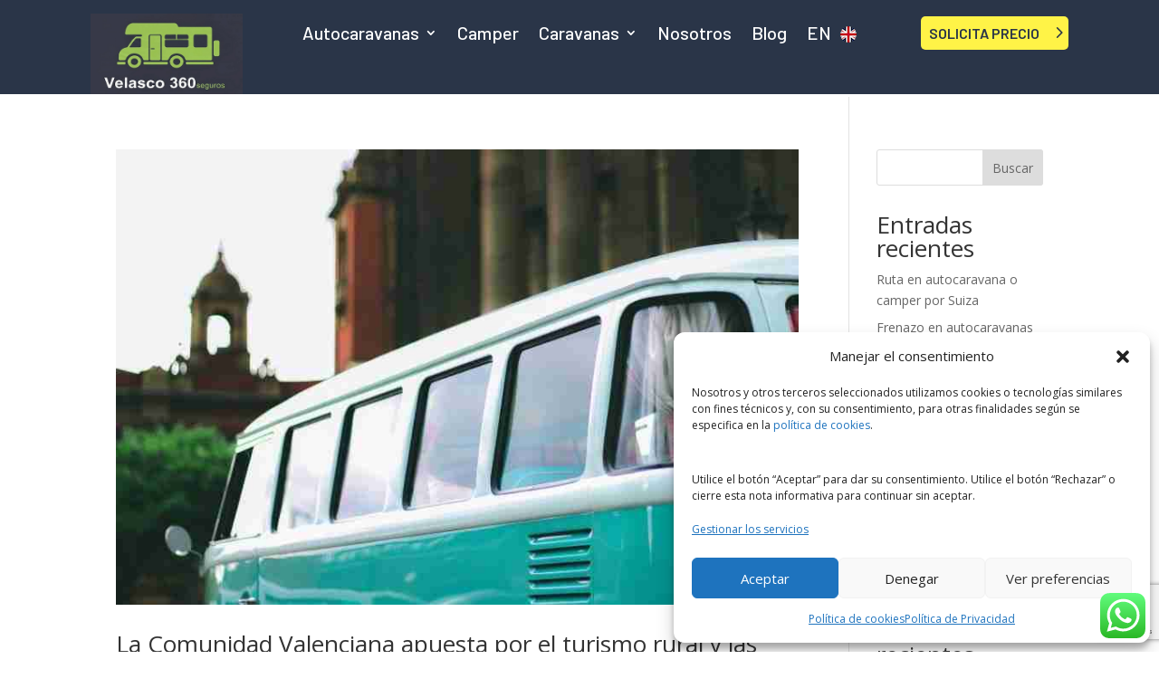

--- FILE ---
content_type: text/html; charset=utf-8
request_url: https://www.google.com/recaptcha/api2/anchor?ar=1&k=6Lc6_G0iAAAAAEtO-VX4kyhck1WMaJHScikNfCAT&co=aHR0cHM6Ly93d3cudnZlbGFzY29jb3JyZWR1cmlhLmVzOjQ0Mw..&hl=en&v=PoyoqOPhxBO7pBk68S4YbpHZ&size=invisible&anchor-ms=20000&execute-ms=30000&cb=2k5eeluhy036
body_size: 48701
content:
<!DOCTYPE HTML><html dir="ltr" lang="en"><head><meta http-equiv="Content-Type" content="text/html; charset=UTF-8">
<meta http-equiv="X-UA-Compatible" content="IE=edge">
<title>reCAPTCHA</title>
<style type="text/css">
/* cyrillic-ext */
@font-face {
  font-family: 'Roboto';
  font-style: normal;
  font-weight: 400;
  font-stretch: 100%;
  src: url(//fonts.gstatic.com/s/roboto/v48/KFO7CnqEu92Fr1ME7kSn66aGLdTylUAMa3GUBHMdazTgWw.woff2) format('woff2');
  unicode-range: U+0460-052F, U+1C80-1C8A, U+20B4, U+2DE0-2DFF, U+A640-A69F, U+FE2E-FE2F;
}
/* cyrillic */
@font-face {
  font-family: 'Roboto';
  font-style: normal;
  font-weight: 400;
  font-stretch: 100%;
  src: url(//fonts.gstatic.com/s/roboto/v48/KFO7CnqEu92Fr1ME7kSn66aGLdTylUAMa3iUBHMdazTgWw.woff2) format('woff2');
  unicode-range: U+0301, U+0400-045F, U+0490-0491, U+04B0-04B1, U+2116;
}
/* greek-ext */
@font-face {
  font-family: 'Roboto';
  font-style: normal;
  font-weight: 400;
  font-stretch: 100%;
  src: url(//fonts.gstatic.com/s/roboto/v48/KFO7CnqEu92Fr1ME7kSn66aGLdTylUAMa3CUBHMdazTgWw.woff2) format('woff2');
  unicode-range: U+1F00-1FFF;
}
/* greek */
@font-face {
  font-family: 'Roboto';
  font-style: normal;
  font-weight: 400;
  font-stretch: 100%;
  src: url(//fonts.gstatic.com/s/roboto/v48/KFO7CnqEu92Fr1ME7kSn66aGLdTylUAMa3-UBHMdazTgWw.woff2) format('woff2');
  unicode-range: U+0370-0377, U+037A-037F, U+0384-038A, U+038C, U+038E-03A1, U+03A3-03FF;
}
/* math */
@font-face {
  font-family: 'Roboto';
  font-style: normal;
  font-weight: 400;
  font-stretch: 100%;
  src: url(//fonts.gstatic.com/s/roboto/v48/KFO7CnqEu92Fr1ME7kSn66aGLdTylUAMawCUBHMdazTgWw.woff2) format('woff2');
  unicode-range: U+0302-0303, U+0305, U+0307-0308, U+0310, U+0312, U+0315, U+031A, U+0326-0327, U+032C, U+032F-0330, U+0332-0333, U+0338, U+033A, U+0346, U+034D, U+0391-03A1, U+03A3-03A9, U+03B1-03C9, U+03D1, U+03D5-03D6, U+03F0-03F1, U+03F4-03F5, U+2016-2017, U+2034-2038, U+203C, U+2040, U+2043, U+2047, U+2050, U+2057, U+205F, U+2070-2071, U+2074-208E, U+2090-209C, U+20D0-20DC, U+20E1, U+20E5-20EF, U+2100-2112, U+2114-2115, U+2117-2121, U+2123-214F, U+2190, U+2192, U+2194-21AE, U+21B0-21E5, U+21F1-21F2, U+21F4-2211, U+2213-2214, U+2216-22FF, U+2308-230B, U+2310, U+2319, U+231C-2321, U+2336-237A, U+237C, U+2395, U+239B-23B7, U+23D0, U+23DC-23E1, U+2474-2475, U+25AF, U+25B3, U+25B7, U+25BD, U+25C1, U+25CA, U+25CC, U+25FB, U+266D-266F, U+27C0-27FF, U+2900-2AFF, U+2B0E-2B11, U+2B30-2B4C, U+2BFE, U+3030, U+FF5B, U+FF5D, U+1D400-1D7FF, U+1EE00-1EEFF;
}
/* symbols */
@font-face {
  font-family: 'Roboto';
  font-style: normal;
  font-weight: 400;
  font-stretch: 100%;
  src: url(//fonts.gstatic.com/s/roboto/v48/KFO7CnqEu92Fr1ME7kSn66aGLdTylUAMaxKUBHMdazTgWw.woff2) format('woff2');
  unicode-range: U+0001-000C, U+000E-001F, U+007F-009F, U+20DD-20E0, U+20E2-20E4, U+2150-218F, U+2190, U+2192, U+2194-2199, U+21AF, U+21E6-21F0, U+21F3, U+2218-2219, U+2299, U+22C4-22C6, U+2300-243F, U+2440-244A, U+2460-24FF, U+25A0-27BF, U+2800-28FF, U+2921-2922, U+2981, U+29BF, U+29EB, U+2B00-2BFF, U+4DC0-4DFF, U+FFF9-FFFB, U+10140-1018E, U+10190-1019C, U+101A0, U+101D0-101FD, U+102E0-102FB, U+10E60-10E7E, U+1D2C0-1D2D3, U+1D2E0-1D37F, U+1F000-1F0FF, U+1F100-1F1AD, U+1F1E6-1F1FF, U+1F30D-1F30F, U+1F315, U+1F31C, U+1F31E, U+1F320-1F32C, U+1F336, U+1F378, U+1F37D, U+1F382, U+1F393-1F39F, U+1F3A7-1F3A8, U+1F3AC-1F3AF, U+1F3C2, U+1F3C4-1F3C6, U+1F3CA-1F3CE, U+1F3D4-1F3E0, U+1F3ED, U+1F3F1-1F3F3, U+1F3F5-1F3F7, U+1F408, U+1F415, U+1F41F, U+1F426, U+1F43F, U+1F441-1F442, U+1F444, U+1F446-1F449, U+1F44C-1F44E, U+1F453, U+1F46A, U+1F47D, U+1F4A3, U+1F4B0, U+1F4B3, U+1F4B9, U+1F4BB, U+1F4BF, U+1F4C8-1F4CB, U+1F4D6, U+1F4DA, U+1F4DF, U+1F4E3-1F4E6, U+1F4EA-1F4ED, U+1F4F7, U+1F4F9-1F4FB, U+1F4FD-1F4FE, U+1F503, U+1F507-1F50B, U+1F50D, U+1F512-1F513, U+1F53E-1F54A, U+1F54F-1F5FA, U+1F610, U+1F650-1F67F, U+1F687, U+1F68D, U+1F691, U+1F694, U+1F698, U+1F6AD, U+1F6B2, U+1F6B9-1F6BA, U+1F6BC, U+1F6C6-1F6CF, U+1F6D3-1F6D7, U+1F6E0-1F6EA, U+1F6F0-1F6F3, U+1F6F7-1F6FC, U+1F700-1F7FF, U+1F800-1F80B, U+1F810-1F847, U+1F850-1F859, U+1F860-1F887, U+1F890-1F8AD, U+1F8B0-1F8BB, U+1F8C0-1F8C1, U+1F900-1F90B, U+1F93B, U+1F946, U+1F984, U+1F996, U+1F9E9, U+1FA00-1FA6F, U+1FA70-1FA7C, U+1FA80-1FA89, U+1FA8F-1FAC6, U+1FACE-1FADC, U+1FADF-1FAE9, U+1FAF0-1FAF8, U+1FB00-1FBFF;
}
/* vietnamese */
@font-face {
  font-family: 'Roboto';
  font-style: normal;
  font-weight: 400;
  font-stretch: 100%;
  src: url(//fonts.gstatic.com/s/roboto/v48/KFO7CnqEu92Fr1ME7kSn66aGLdTylUAMa3OUBHMdazTgWw.woff2) format('woff2');
  unicode-range: U+0102-0103, U+0110-0111, U+0128-0129, U+0168-0169, U+01A0-01A1, U+01AF-01B0, U+0300-0301, U+0303-0304, U+0308-0309, U+0323, U+0329, U+1EA0-1EF9, U+20AB;
}
/* latin-ext */
@font-face {
  font-family: 'Roboto';
  font-style: normal;
  font-weight: 400;
  font-stretch: 100%;
  src: url(//fonts.gstatic.com/s/roboto/v48/KFO7CnqEu92Fr1ME7kSn66aGLdTylUAMa3KUBHMdazTgWw.woff2) format('woff2');
  unicode-range: U+0100-02BA, U+02BD-02C5, U+02C7-02CC, U+02CE-02D7, U+02DD-02FF, U+0304, U+0308, U+0329, U+1D00-1DBF, U+1E00-1E9F, U+1EF2-1EFF, U+2020, U+20A0-20AB, U+20AD-20C0, U+2113, U+2C60-2C7F, U+A720-A7FF;
}
/* latin */
@font-face {
  font-family: 'Roboto';
  font-style: normal;
  font-weight: 400;
  font-stretch: 100%;
  src: url(//fonts.gstatic.com/s/roboto/v48/KFO7CnqEu92Fr1ME7kSn66aGLdTylUAMa3yUBHMdazQ.woff2) format('woff2');
  unicode-range: U+0000-00FF, U+0131, U+0152-0153, U+02BB-02BC, U+02C6, U+02DA, U+02DC, U+0304, U+0308, U+0329, U+2000-206F, U+20AC, U+2122, U+2191, U+2193, U+2212, U+2215, U+FEFF, U+FFFD;
}
/* cyrillic-ext */
@font-face {
  font-family: 'Roboto';
  font-style: normal;
  font-weight: 500;
  font-stretch: 100%;
  src: url(//fonts.gstatic.com/s/roboto/v48/KFO7CnqEu92Fr1ME7kSn66aGLdTylUAMa3GUBHMdazTgWw.woff2) format('woff2');
  unicode-range: U+0460-052F, U+1C80-1C8A, U+20B4, U+2DE0-2DFF, U+A640-A69F, U+FE2E-FE2F;
}
/* cyrillic */
@font-face {
  font-family: 'Roboto';
  font-style: normal;
  font-weight: 500;
  font-stretch: 100%;
  src: url(//fonts.gstatic.com/s/roboto/v48/KFO7CnqEu92Fr1ME7kSn66aGLdTylUAMa3iUBHMdazTgWw.woff2) format('woff2');
  unicode-range: U+0301, U+0400-045F, U+0490-0491, U+04B0-04B1, U+2116;
}
/* greek-ext */
@font-face {
  font-family: 'Roboto';
  font-style: normal;
  font-weight: 500;
  font-stretch: 100%;
  src: url(//fonts.gstatic.com/s/roboto/v48/KFO7CnqEu92Fr1ME7kSn66aGLdTylUAMa3CUBHMdazTgWw.woff2) format('woff2');
  unicode-range: U+1F00-1FFF;
}
/* greek */
@font-face {
  font-family: 'Roboto';
  font-style: normal;
  font-weight: 500;
  font-stretch: 100%;
  src: url(//fonts.gstatic.com/s/roboto/v48/KFO7CnqEu92Fr1ME7kSn66aGLdTylUAMa3-UBHMdazTgWw.woff2) format('woff2');
  unicode-range: U+0370-0377, U+037A-037F, U+0384-038A, U+038C, U+038E-03A1, U+03A3-03FF;
}
/* math */
@font-face {
  font-family: 'Roboto';
  font-style: normal;
  font-weight: 500;
  font-stretch: 100%;
  src: url(//fonts.gstatic.com/s/roboto/v48/KFO7CnqEu92Fr1ME7kSn66aGLdTylUAMawCUBHMdazTgWw.woff2) format('woff2');
  unicode-range: U+0302-0303, U+0305, U+0307-0308, U+0310, U+0312, U+0315, U+031A, U+0326-0327, U+032C, U+032F-0330, U+0332-0333, U+0338, U+033A, U+0346, U+034D, U+0391-03A1, U+03A3-03A9, U+03B1-03C9, U+03D1, U+03D5-03D6, U+03F0-03F1, U+03F4-03F5, U+2016-2017, U+2034-2038, U+203C, U+2040, U+2043, U+2047, U+2050, U+2057, U+205F, U+2070-2071, U+2074-208E, U+2090-209C, U+20D0-20DC, U+20E1, U+20E5-20EF, U+2100-2112, U+2114-2115, U+2117-2121, U+2123-214F, U+2190, U+2192, U+2194-21AE, U+21B0-21E5, U+21F1-21F2, U+21F4-2211, U+2213-2214, U+2216-22FF, U+2308-230B, U+2310, U+2319, U+231C-2321, U+2336-237A, U+237C, U+2395, U+239B-23B7, U+23D0, U+23DC-23E1, U+2474-2475, U+25AF, U+25B3, U+25B7, U+25BD, U+25C1, U+25CA, U+25CC, U+25FB, U+266D-266F, U+27C0-27FF, U+2900-2AFF, U+2B0E-2B11, U+2B30-2B4C, U+2BFE, U+3030, U+FF5B, U+FF5D, U+1D400-1D7FF, U+1EE00-1EEFF;
}
/* symbols */
@font-face {
  font-family: 'Roboto';
  font-style: normal;
  font-weight: 500;
  font-stretch: 100%;
  src: url(//fonts.gstatic.com/s/roboto/v48/KFO7CnqEu92Fr1ME7kSn66aGLdTylUAMaxKUBHMdazTgWw.woff2) format('woff2');
  unicode-range: U+0001-000C, U+000E-001F, U+007F-009F, U+20DD-20E0, U+20E2-20E4, U+2150-218F, U+2190, U+2192, U+2194-2199, U+21AF, U+21E6-21F0, U+21F3, U+2218-2219, U+2299, U+22C4-22C6, U+2300-243F, U+2440-244A, U+2460-24FF, U+25A0-27BF, U+2800-28FF, U+2921-2922, U+2981, U+29BF, U+29EB, U+2B00-2BFF, U+4DC0-4DFF, U+FFF9-FFFB, U+10140-1018E, U+10190-1019C, U+101A0, U+101D0-101FD, U+102E0-102FB, U+10E60-10E7E, U+1D2C0-1D2D3, U+1D2E0-1D37F, U+1F000-1F0FF, U+1F100-1F1AD, U+1F1E6-1F1FF, U+1F30D-1F30F, U+1F315, U+1F31C, U+1F31E, U+1F320-1F32C, U+1F336, U+1F378, U+1F37D, U+1F382, U+1F393-1F39F, U+1F3A7-1F3A8, U+1F3AC-1F3AF, U+1F3C2, U+1F3C4-1F3C6, U+1F3CA-1F3CE, U+1F3D4-1F3E0, U+1F3ED, U+1F3F1-1F3F3, U+1F3F5-1F3F7, U+1F408, U+1F415, U+1F41F, U+1F426, U+1F43F, U+1F441-1F442, U+1F444, U+1F446-1F449, U+1F44C-1F44E, U+1F453, U+1F46A, U+1F47D, U+1F4A3, U+1F4B0, U+1F4B3, U+1F4B9, U+1F4BB, U+1F4BF, U+1F4C8-1F4CB, U+1F4D6, U+1F4DA, U+1F4DF, U+1F4E3-1F4E6, U+1F4EA-1F4ED, U+1F4F7, U+1F4F9-1F4FB, U+1F4FD-1F4FE, U+1F503, U+1F507-1F50B, U+1F50D, U+1F512-1F513, U+1F53E-1F54A, U+1F54F-1F5FA, U+1F610, U+1F650-1F67F, U+1F687, U+1F68D, U+1F691, U+1F694, U+1F698, U+1F6AD, U+1F6B2, U+1F6B9-1F6BA, U+1F6BC, U+1F6C6-1F6CF, U+1F6D3-1F6D7, U+1F6E0-1F6EA, U+1F6F0-1F6F3, U+1F6F7-1F6FC, U+1F700-1F7FF, U+1F800-1F80B, U+1F810-1F847, U+1F850-1F859, U+1F860-1F887, U+1F890-1F8AD, U+1F8B0-1F8BB, U+1F8C0-1F8C1, U+1F900-1F90B, U+1F93B, U+1F946, U+1F984, U+1F996, U+1F9E9, U+1FA00-1FA6F, U+1FA70-1FA7C, U+1FA80-1FA89, U+1FA8F-1FAC6, U+1FACE-1FADC, U+1FADF-1FAE9, U+1FAF0-1FAF8, U+1FB00-1FBFF;
}
/* vietnamese */
@font-face {
  font-family: 'Roboto';
  font-style: normal;
  font-weight: 500;
  font-stretch: 100%;
  src: url(//fonts.gstatic.com/s/roboto/v48/KFO7CnqEu92Fr1ME7kSn66aGLdTylUAMa3OUBHMdazTgWw.woff2) format('woff2');
  unicode-range: U+0102-0103, U+0110-0111, U+0128-0129, U+0168-0169, U+01A0-01A1, U+01AF-01B0, U+0300-0301, U+0303-0304, U+0308-0309, U+0323, U+0329, U+1EA0-1EF9, U+20AB;
}
/* latin-ext */
@font-face {
  font-family: 'Roboto';
  font-style: normal;
  font-weight: 500;
  font-stretch: 100%;
  src: url(//fonts.gstatic.com/s/roboto/v48/KFO7CnqEu92Fr1ME7kSn66aGLdTylUAMa3KUBHMdazTgWw.woff2) format('woff2');
  unicode-range: U+0100-02BA, U+02BD-02C5, U+02C7-02CC, U+02CE-02D7, U+02DD-02FF, U+0304, U+0308, U+0329, U+1D00-1DBF, U+1E00-1E9F, U+1EF2-1EFF, U+2020, U+20A0-20AB, U+20AD-20C0, U+2113, U+2C60-2C7F, U+A720-A7FF;
}
/* latin */
@font-face {
  font-family: 'Roboto';
  font-style: normal;
  font-weight: 500;
  font-stretch: 100%;
  src: url(//fonts.gstatic.com/s/roboto/v48/KFO7CnqEu92Fr1ME7kSn66aGLdTylUAMa3yUBHMdazQ.woff2) format('woff2');
  unicode-range: U+0000-00FF, U+0131, U+0152-0153, U+02BB-02BC, U+02C6, U+02DA, U+02DC, U+0304, U+0308, U+0329, U+2000-206F, U+20AC, U+2122, U+2191, U+2193, U+2212, U+2215, U+FEFF, U+FFFD;
}
/* cyrillic-ext */
@font-face {
  font-family: 'Roboto';
  font-style: normal;
  font-weight: 900;
  font-stretch: 100%;
  src: url(//fonts.gstatic.com/s/roboto/v48/KFO7CnqEu92Fr1ME7kSn66aGLdTylUAMa3GUBHMdazTgWw.woff2) format('woff2');
  unicode-range: U+0460-052F, U+1C80-1C8A, U+20B4, U+2DE0-2DFF, U+A640-A69F, U+FE2E-FE2F;
}
/* cyrillic */
@font-face {
  font-family: 'Roboto';
  font-style: normal;
  font-weight: 900;
  font-stretch: 100%;
  src: url(//fonts.gstatic.com/s/roboto/v48/KFO7CnqEu92Fr1ME7kSn66aGLdTylUAMa3iUBHMdazTgWw.woff2) format('woff2');
  unicode-range: U+0301, U+0400-045F, U+0490-0491, U+04B0-04B1, U+2116;
}
/* greek-ext */
@font-face {
  font-family: 'Roboto';
  font-style: normal;
  font-weight: 900;
  font-stretch: 100%;
  src: url(//fonts.gstatic.com/s/roboto/v48/KFO7CnqEu92Fr1ME7kSn66aGLdTylUAMa3CUBHMdazTgWw.woff2) format('woff2');
  unicode-range: U+1F00-1FFF;
}
/* greek */
@font-face {
  font-family: 'Roboto';
  font-style: normal;
  font-weight: 900;
  font-stretch: 100%;
  src: url(//fonts.gstatic.com/s/roboto/v48/KFO7CnqEu92Fr1ME7kSn66aGLdTylUAMa3-UBHMdazTgWw.woff2) format('woff2');
  unicode-range: U+0370-0377, U+037A-037F, U+0384-038A, U+038C, U+038E-03A1, U+03A3-03FF;
}
/* math */
@font-face {
  font-family: 'Roboto';
  font-style: normal;
  font-weight: 900;
  font-stretch: 100%;
  src: url(//fonts.gstatic.com/s/roboto/v48/KFO7CnqEu92Fr1ME7kSn66aGLdTylUAMawCUBHMdazTgWw.woff2) format('woff2');
  unicode-range: U+0302-0303, U+0305, U+0307-0308, U+0310, U+0312, U+0315, U+031A, U+0326-0327, U+032C, U+032F-0330, U+0332-0333, U+0338, U+033A, U+0346, U+034D, U+0391-03A1, U+03A3-03A9, U+03B1-03C9, U+03D1, U+03D5-03D6, U+03F0-03F1, U+03F4-03F5, U+2016-2017, U+2034-2038, U+203C, U+2040, U+2043, U+2047, U+2050, U+2057, U+205F, U+2070-2071, U+2074-208E, U+2090-209C, U+20D0-20DC, U+20E1, U+20E5-20EF, U+2100-2112, U+2114-2115, U+2117-2121, U+2123-214F, U+2190, U+2192, U+2194-21AE, U+21B0-21E5, U+21F1-21F2, U+21F4-2211, U+2213-2214, U+2216-22FF, U+2308-230B, U+2310, U+2319, U+231C-2321, U+2336-237A, U+237C, U+2395, U+239B-23B7, U+23D0, U+23DC-23E1, U+2474-2475, U+25AF, U+25B3, U+25B7, U+25BD, U+25C1, U+25CA, U+25CC, U+25FB, U+266D-266F, U+27C0-27FF, U+2900-2AFF, U+2B0E-2B11, U+2B30-2B4C, U+2BFE, U+3030, U+FF5B, U+FF5D, U+1D400-1D7FF, U+1EE00-1EEFF;
}
/* symbols */
@font-face {
  font-family: 'Roboto';
  font-style: normal;
  font-weight: 900;
  font-stretch: 100%;
  src: url(//fonts.gstatic.com/s/roboto/v48/KFO7CnqEu92Fr1ME7kSn66aGLdTylUAMaxKUBHMdazTgWw.woff2) format('woff2');
  unicode-range: U+0001-000C, U+000E-001F, U+007F-009F, U+20DD-20E0, U+20E2-20E4, U+2150-218F, U+2190, U+2192, U+2194-2199, U+21AF, U+21E6-21F0, U+21F3, U+2218-2219, U+2299, U+22C4-22C6, U+2300-243F, U+2440-244A, U+2460-24FF, U+25A0-27BF, U+2800-28FF, U+2921-2922, U+2981, U+29BF, U+29EB, U+2B00-2BFF, U+4DC0-4DFF, U+FFF9-FFFB, U+10140-1018E, U+10190-1019C, U+101A0, U+101D0-101FD, U+102E0-102FB, U+10E60-10E7E, U+1D2C0-1D2D3, U+1D2E0-1D37F, U+1F000-1F0FF, U+1F100-1F1AD, U+1F1E6-1F1FF, U+1F30D-1F30F, U+1F315, U+1F31C, U+1F31E, U+1F320-1F32C, U+1F336, U+1F378, U+1F37D, U+1F382, U+1F393-1F39F, U+1F3A7-1F3A8, U+1F3AC-1F3AF, U+1F3C2, U+1F3C4-1F3C6, U+1F3CA-1F3CE, U+1F3D4-1F3E0, U+1F3ED, U+1F3F1-1F3F3, U+1F3F5-1F3F7, U+1F408, U+1F415, U+1F41F, U+1F426, U+1F43F, U+1F441-1F442, U+1F444, U+1F446-1F449, U+1F44C-1F44E, U+1F453, U+1F46A, U+1F47D, U+1F4A3, U+1F4B0, U+1F4B3, U+1F4B9, U+1F4BB, U+1F4BF, U+1F4C8-1F4CB, U+1F4D6, U+1F4DA, U+1F4DF, U+1F4E3-1F4E6, U+1F4EA-1F4ED, U+1F4F7, U+1F4F9-1F4FB, U+1F4FD-1F4FE, U+1F503, U+1F507-1F50B, U+1F50D, U+1F512-1F513, U+1F53E-1F54A, U+1F54F-1F5FA, U+1F610, U+1F650-1F67F, U+1F687, U+1F68D, U+1F691, U+1F694, U+1F698, U+1F6AD, U+1F6B2, U+1F6B9-1F6BA, U+1F6BC, U+1F6C6-1F6CF, U+1F6D3-1F6D7, U+1F6E0-1F6EA, U+1F6F0-1F6F3, U+1F6F7-1F6FC, U+1F700-1F7FF, U+1F800-1F80B, U+1F810-1F847, U+1F850-1F859, U+1F860-1F887, U+1F890-1F8AD, U+1F8B0-1F8BB, U+1F8C0-1F8C1, U+1F900-1F90B, U+1F93B, U+1F946, U+1F984, U+1F996, U+1F9E9, U+1FA00-1FA6F, U+1FA70-1FA7C, U+1FA80-1FA89, U+1FA8F-1FAC6, U+1FACE-1FADC, U+1FADF-1FAE9, U+1FAF0-1FAF8, U+1FB00-1FBFF;
}
/* vietnamese */
@font-face {
  font-family: 'Roboto';
  font-style: normal;
  font-weight: 900;
  font-stretch: 100%;
  src: url(//fonts.gstatic.com/s/roboto/v48/KFO7CnqEu92Fr1ME7kSn66aGLdTylUAMa3OUBHMdazTgWw.woff2) format('woff2');
  unicode-range: U+0102-0103, U+0110-0111, U+0128-0129, U+0168-0169, U+01A0-01A1, U+01AF-01B0, U+0300-0301, U+0303-0304, U+0308-0309, U+0323, U+0329, U+1EA0-1EF9, U+20AB;
}
/* latin-ext */
@font-face {
  font-family: 'Roboto';
  font-style: normal;
  font-weight: 900;
  font-stretch: 100%;
  src: url(//fonts.gstatic.com/s/roboto/v48/KFO7CnqEu92Fr1ME7kSn66aGLdTylUAMa3KUBHMdazTgWw.woff2) format('woff2');
  unicode-range: U+0100-02BA, U+02BD-02C5, U+02C7-02CC, U+02CE-02D7, U+02DD-02FF, U+0304, U+0308, U+0329, U+1D00-1DBF, U+1E00-1E9F, U+1EF2-1EFF, U+2020, U+20A0-20AB, U+20AD-20C0, U+2113, U+2C60-2C7F, U+A720-A7FF;
}
/* latin */
@font-face {
  font-family: 'Roboto';
  font-style: normal;
  font-weight: 900;
  font-stretch: 100%;
  src: url(//fonts.gstatic.com/s/roboto/v48/KFO7CnqEu92Fr1ME7kSn66aGLdTylUAMa3yUBHMdazQ.woff2) format('woff2');
  unicode-range: U+0000-00FF, U+0131, U+0152-0153, U+02BB-02BC, U+02C6, U+02DA, U+02DC, U+0304, U+0308, U+0329, U+2000-206F, U+20AC, U+2122, U+2191, U+2193, U+2212, U+2215, U+FEFF, U+FFFD;
}

</style>
<link rel="stylesheet" type="text/css" href="https://www.gstatic.com/recaptcha/releases/PoyoqOPhxBO7pBk68S4YbpHZ/styles__ltr.css">
<script nonce="b8HILE7uJxhLggPV-F0W4A" type="text/javascript">window['__recaptcha_api'] = 'https://www.google.com/recaptcha/api2/';</script>
<script type="text/javascript" src="https://www.gstatic.com/recaptcha/releases/PoyoqOPhxBO7pBk68S4YbpHZ/recaptcha__en.js" nonce="b8HILE7uJxhLggPV-F0W4A">
      
    </script></head>
<body><div id="rc-anchor-alert" class="rc-anchor-alert"></div>
<input type="hidden" id="recaptcha-token" value="[base64]">
<script type="text/javascript" nonce="b8HILE7uJxhLggPV-F0W4A">
      recaptcha.anchor.Main.init("[\x22ainput\x22,[\x22bgdata\x22,\x22\x22,\[base64]/[base64]/MjU1Ong/[base64]/[base64]/[base64]/[base64]/[base64]/[base64]/[base64]/[base64]/[base64]/[base64]/[base64]/[base64]/[base64]/[base64]/[base64]\\u003d\x22,\[base64]\\u003d\\u003d\x22,\x22wow3w4cJMUzDjMOgw69/FHbCg8KJdSPDumgIwrDCvhbCt0DDgT84wq7DghXDvBVOJHhkw5DCgj/[base64]/Cj20hw4UOEMKhw4rCjcOcw5zCrsKrEsKIWxhUARfDgsOrw6ofwoFzQH8tw7rDpE3DnMKuw5/Cn8OqwrjCicOEwr0QV8KmWB/CuUbDoMOHwohtMcK/LWnCkDfDisOpw7zDisKNbAPCl8KBNgnCvn46YMOQwqPDhcKPw4oAH3NLZHfCgsKcw6gJZsOjF2vDqMK7YE3ClcOpw7FfWMKZE8KUbcKeLsKywrpfwoDCgAAbwqt8w5/[base64]/DgVPDv8OzwqIndMK9YsKJw59qPsKSP8Otw5HCiWfCgcOAw4A1bMONSyk+BMO7w7nCt8OEw4TCg1Ndw6R7wp3Co1weOA9/[base64]/[base64]/Ch3PDusOIw57Ch8K8VcK0VBfDoFhpwqITw5xowrPDnBHDgMOHTQjCtlzDqsK2wpvDtRvDlxvCscOlw74AKTjCglsEw6dvw5lCw7d6NsOdUgt/[base64]/[base64]/CpmzCk0gHw5HDosKiMcK+wodHVDUOwrPCs8OXAXnCtmhmwq0Sw4VuGsKnVnQ3dcKMPEnDmDpQwpQ1wqHDjcObVcKrFMOUwqtTw7XChsKGTcKDesKVZcK+GkoAwpzCicK/[base64]/Dm8O8wqQyJcOOwq0/PcKGfMKCYMKxwo7Dgwdlw6l7Rk8HGE4BYwvDk8KHFw7DjcOORMOiwqHCiiLDr8OoUjcCWsO/[base64]/CicKLEMK6O8KbGMKHW1vCsCFHwr7CvHkpOEsELgfDhWnCgzfClMK7dm1HwrwrwpRew7zDrMOAJF4Zw63CqcKewpfDjMORwpHDjcO7LgXCtiwLF8KWwonCsX4LwrcCUmrCqgdgw7bCi8K7SBTCocKoOcOhw4PDuzkILMOawpHCtz8AGcOEw48Uw5VOw7TDlS/DpjoPPcOFw74Iw4ITw4QZUMOlfSbDuMKGwodMUMKdesORMmDDrMKJNDkqw4YZw7XCucKMcnDCiMOvZcOXZsOjRcOJWsKjFMOSwpPCiSdywrlXZ8O+G8K/w4F7wo5heMOgGcKrQcKgCsOEw4McP0/CqgDDmcObwovDksOsW8Kfw7PDjMK3w55qdMKwMMOMwrATwqZbwpFDw7NOwpPDtMKpw5/DkXUifcK/dMKbw6gUwoTCrcKww4sCQSBdw4fDg0ZwIw/Cg3gCH8KHw7ocwo7CiQtXwrLDninCk8O8wq3DvMKNw73CoMK2wpZgGsKncTnCp8OkI8KbQ8KjwocBw4HDvnF6wqbDlmxJw63DknZRfQ3Dj3/CrsKOwqTDrMO2w59YSCxew7bCm8KRY8Kzw7ZFwqLDtMOLw4XDvcKLGMKiw67CvGsIw7slAy0Rw6YMW8OseRZZw6Yowq/[base64]/wrYmwpgFQRvCpMOgw5sSw692Ch7DisKfQcK2NVc/[base64]/wobDqyzCoMKXw6ROBMK+SnhlwoLCrcKgB8KgOlh0esOTw5JETMKWYcKjw5EmER49ZcOdPMKZwoN+EsOvDcOpw6tzwoPDhknDhcOnw6zCniPCr8OEJ3jCisKkP8KBHMOfw7TDjxVTd8Kswp7DnMKfDsO/wqATw5vCshcjwppIRMKUwrHCuMOpacO2XX3Cv2UddzJIXCfCmT/ChsKzYk8wwrjDlmNMwr3Dr8OWw7LCu8O1IFHCpS7DiAnDv3FBJcOjLzYDw7PClcOaJ8KfAjMSZcO+wqUIw7vCmMOaLcKtKhHDmgzDvMKMO8O5E8Kuw5cQw77CtBIgR8ONw7MZwph3woNfw51iw7sSwr/DhsKOWGvDlUh/UjzDlFDChjluWCRbwoIsw7DDmcOjwrI0dsK5NkpOB8OIFMKQT8KgwopCwrpXRMKALWBww5/[base64]/[base64]/DnXg8wonCosKYw6vCnsKkwpTCtTfCnEDDp1zDoz/[base64]/wrjCg8Kjf8Kuw4wQwojDosO3wrdlwrEUwqnDsFsybRrDrcK/X8K8wptyScOMd8OrYDTCmcOtM0smw5/CksKrfsKgHnjDshbCgcKND8KTB8OJfsOCwo0Sw7/DrU5rw7IXScOnw5DDo8OZaRQaw7fCm8KhVMK7dGYbwr9uUsOqwop0DMKDD8Ofw7o/wrTCqWMxC8KtNsKKEkPDrMO8ZsONw6zCgjgXYFdXEXYnABYCw7fDmyEhY8OKw4rCiMOtw4zDqcO1asOiwoTDisOaw57Dq1N/dsOiNB3DisOOw7U/w67Do8OgGMKofV/Dsw/Clmdlw7PDlMKEw5BIaDI8HMOdLWPCtsO+woPDq3tncsO5TSDDv1JLw7zCkcKrYQbDh2tVw5bCsjzCmyp3ME/[base64]/Dk2jCsznDt8OiwrkBw7/Cq8O9YTloMcKfw6jDsl7DrwbClQXDqcKeBTdQMk8uU1BZw7gwwptlwq/CjsOswoJPw73Ci2fCrVXCqhQPBMKvGUBRAsOTK8KzwojDiMKTfVYAwqfDp8KSw4xew5rDtMK4bTvDvcKJQC/DnXsdwqUNWMKDY04Gw5p9wpkYwpLDvivCmSErw6DDvcKQw59URMOowqjDgcKEwprDnEPCoQlLSzPCh8Oae0MQwoRdwrd6w4nDv1hRHsOKeFQ6OkbCpsORw63DgjRKw4gOKkUsXSFSw4RPDA1lw69sw7RJcjpew6jCgcKiw7XDm8KCwo9sS8KywpvDhcOEbD/DjwTCo8KVQMKXYcOpw7DClsKEeioAd3/[base64]/wqbDhW3Ds8KFw6VSwpEYbHx1w6PDvcO9w6/DiMO/w4HDkcKYw5xqwq1jBMKlTsOlw7DCisK5w5/DicKgwpBQw5zCmBAKRVIrXsK1w5gNw5bDtlDDsgTDucO+wqHDtFDChsOhwpVKw6bDj3TDjBcFw74XOMKbdsK/Z2/[base64]/CmxB4RsOnfcK3RMKtKMKDMh3DkS5bwovChjvDhglwRMKfw4wHwrnDi8OqcsOLK3LDq8OqRMOyfsK1w7nCrMKFcBc5UcO/w4/ClVLCvlAqwp4dZMK8w5LCqsOLES4DbcOWwrnCry4LesKNwrnCv0HDs8K8w5h0eXhOw6PDkm3Cl8OWw7kowrrCpcKYwpLCimwYZizCvsKOKMKiwrbCqcK5woMUw4PCr8KsH0zDncKLWk/CmMKPWj/Cqh3Cr8OzUxDCqxnDrcKAwp57EsOPbsOaMMKOLSrDusKQY8K6GMONZcK4wrHDlcKPczlQw63CmcOlI2jCoMKbPsO7JMKowoVawp08ecKAw6fCssOoWcO1Bw3CgUfCusOlwq4Gwpp+w5h0w4bCrVHDv3bCo2TCgxjDucO4DsO5wqTCtMOowoXDh8O5w7vCjkp/HcK7JXnDqF08w6bCtj51w5ldYGXCnzDDgXzCncObJsOxE8KdA8OjYwAAGF0Iw6lmAMODwrjCl3wtwowhw6HDlMKNfMKUw5tZw5PDsBPChw9HCR/[base64]/ClMO0UMOoeGczCxvCsMOtbsO5DcKowqVWRcO0w7RTX8KLw4ctdyBSLUweLWQDSMO4AH/[base64]/[base64]/CocOcw5bDn8ODTMO8HE7DqcKRRElzHcKDw49WGQfDhyBCAsKlw5TChsOkY8O3woDCtFzDjMOqw6MawoPDjALDtsOdw7Vqwo4Ww4XDpcK0DsKPw4pOwrbDkkjDpTlmw4zDrjrCuifDk8OQDsOzScO0Bmc6wrpPwoExwovDsgsfdAg6w6tdKcKyAkUKwrzDpkU/[base64]/[base64]/w7vDuMKIdV0jDsO6wpLCoAfCnChqwrjDqUtsUsKgAFnCs3PCkMKFD8OLJjLDo8OMecKHGsK4w57DrwIKBwXCrng2wqFMwqbDrMKWSMKAF8KPN8Omw7LDi8O/wrF7w69Xw5TDiG3Cnz44YRl5w71Kw5HCkh1kVlQxTn1/wqs2KCRSFcKGwrTCgyPDjiELEMK/w717w4EqwrTDpcOww4wVKWbDscKqCVfCinwgwp1MwozDncK6OcKfw6xtw6DCjUpODcObw6XDvUfDrTbDuMOMw79Ow6peI1ofw7/DpcOhw6PCsz11w5XDh8K0wqleAlxqwrHDgzrCvSZxw77DlwHCkCdew4rCnj7CjXgVw7jCojTDm8KsIMOofcKrwqrDqTnCpcOQPsONdXFTwrLDnG/CjcKLw6rDmcKeRsOewo/DoCcaFsKTw5/DqcKCV8KLw5/Co8OYQcOSwqYnw5lfTms7Y8OpRcK5w4RJw5wKwpJdEm11NT/[base64]/Cm21oXkk9wobDqRJ5woxywpwFCMOYGFrDj8K2BMOhwrlER8OHw4vCuMKzVAPCnMKkwqdxw7/CvcO+UQcoEsK1woXDvsKfwpk4NAtGFzNlwp/Ct8Kuwr/Do8KcU8OPCsOKwoXCmMOKV3ZYwpdkw70yD1JQw6PCvT3CnQxWXMOXw7tiLXwRwr7CgcK/GVjDtGkTfDxbVsK1asKJw6HDpsOnw6laJ8OgwqzDhsOIwpNvCwB+b8KNw6dXQ8KUORnCmV3DjFFKb8OowpDCnWMVfjofwq/[base64]/ChMKBwoLDgHXDi2lSw6ttwo3CkkzDo8KzXkgqTjUTw5EnB1wzwqAIJsOmGGJJVSLCi8KUw4bDv8K8woNZw7Nhwp5KI0nCkEXDrcK3dBs8wo99X8KbcsK8wo1jMMKmwos2w4hUKm8Jw4UVw7kDfsO/D23CrDLCijp4w6HDi8K/[base64]/CrXkfwrPCssOhw6FEHxN3w5fDmMK9eVh4QnPDt8OHwqzDj1JdDcK0w7XDgcONwrDDr8KiAB3DqUjDr8OdHsOQw797WWcPQzzDlW9RwrDDuXRTNsODwr/CmMOMdhkfw706wobCpj3Dujcjw5U9QcOEFj1Uw6LDs1TCuDNCUWbCvEpeU8KtF8OvwpzDhEU/wqdpT8O+w6LDlcK1W8K3w6/DkMKKw7JAw588R8Kyw7/Dt8KCAVtCa8OnTMOBM8Oiw6ZOcF9kwro0w78NdgAiPznDt0t/DMKFbi8YfEMCw7FdI8Kfw6DCtMOoETQDw7hyIsK6OsOewr4iaVTCo2s2I8OrezPDlsOzF8ORwpdiKMKtwofDphABwqEFwqA/d8KCMFPCocOcQ8O5wo/DnsOPwrojQGHCgQ7DrzYlwqxXw7LCksKBb2jDlcOSHEfDtsOiQsK5eSPDigtnw41lwrHCv24IMMKLOAEtw4YwQMOZw47Din3CsR/DgTjCtMKRwp/[base64]/DoUXDt0fCqsK9wo7Di8K1RMKjJcOswq03WnEaIcOEw6jCpsOpfcOHKUJyO8OQw7V3w7HDr2McwpPDtcOywp8hwrV7wofDqivDgx/[base64]/w4Irw77CjzFtw6bDkgENRjvDqcKDNhFuw6N2w6MQw7LChzNdwq/DqcKnJVAIHBV9w6ADwpbDtwUVVcKydBsow7/Ck8KWR8KEGC7CrcOtKsKqw53DtsKdGB9kWGxJw4PCjwlOwoLDqMOWw7nDhcOuBn/DkH9+AWg5w73DvcKNXQtLwpbDp8KCc0w9QsOMKBRow5tLwohrBcKAw44ywqXCnDTCscO/CsKSK3Y8PUMTZcOFwqARC8OHwrkEwo0JfUJxwrfCsHUEwr7CtUHDt8OaP8KWw4JIbcKGQsO+fcO7wrTDu3Nnwq/Ch8Obw5hxw7zDqMOMworCiV/[base64]/CvV3DiAjDl8OkwqjDvsKYWERTGMOtw65UT2N6wqXDlWYXb8K/[base64]/G8Osw5NaKMO1ER/Cjgodw7cOecOOXcKsfWkYw6UEJ8KmCm7Dk8KTJhTDmMO9DMO8UTDCo1FvPzzCnx/CvUxIMsO3bGZ8w4TDoSDCmcOewoQhw5diwonDhMO0w4ZxbnPDrsKTwqfDlnHDrMKCYMKdw5DDvVjDlmzDlsOrw5jDiTgRGcKYJDXDvRDDs8O1w5HCrhU4KXfCiW/DqsORBcK6w4rDkA/CjlTChixFw5HDrMKyej3CvwUqaCXDhsO4CsKwCGvCvTDDl8KIVsKhGMOAwo/DgVoww4TDt8K0HyEDw5DDui/DgWZfwoFlwofDlU8hFyzCpwbCnC0TLiHCiD/CiA/DqzHDgi9VOzh9chnDiw5bNF4fwqBDNMOqcm8reUbDrR5rwqZLecO+bsOSZndtNMKawp/CoD9XdsKODMOebsOUw4Iyw6JVwqjCv3kfwrpmwozDpn7ClMOCDk3CigkEw7zCsMOfw55hw5JYwrRGT8K0w4hew6zDtDzDnWgfPD1rwpPDkMKiWMO/P8OzcsO/[base64]/w7NyEMOOcsO+woLCtcOoDMO7QsOvw5DCt8OiAcOGfMOTP8O8wpTDmMOLw7IKwpHDmzw/[base64]/[base64]/YsOWwrp2IsKww44STcK8IcObc3nDssOOBGPCmS/Dg8K3ewTCoCZCwq0MwqHCvsOyHl/[base64]/CgMKEEcOfAUbDmsO/KcOZwrTDlzZqwpzChcOqasKUYcOjwqzClCtKYz/DiRzCpTl3w6YZw7vCkcKGJsKrS8Kywo9MJERSwonCjcO5wqXDpcKhw7IsGDhuOMOnEcO1wpVFeS1Hwo92wqDDmsO+w6ltwq3DqAo9wrDCnW5Iw5HCvcOCXWHDtMOTwpkJw53DrjLCklTDtcKcwotrw4zCjwTDucO3w5Qve8OJTHzDtsK+w7NmHcK2FsKmwp5Ew4w/[base64]/[base64]/Cs8OsbXsywoEswojDr8OkYcKqwo9mwp3DncKuwrspelnDlsKkWsOqCMOWUHpBw5lfbX8VwprDncO1w6I6HsKFO8OyJMKNwpDDumvDkxYnw4XDksOYwonDqGHCrmINw5cOf3nDrQcuRMOrw7p5w4nDvMKSSiYdIsOKJ8OhwrLCg8OjwpTClcOmdHzDtMOfGcKRw4DDs0/Cg8KjAhdkwpkdwprDn8KOw5kzNcKCYXvDoMKbw6zDtF3DvMO0KsOtwoRidCsSP1t+LjxBwqDCi8KZd29Cwq/[base64]/CtUIzw5YAwo4fwpPDqwHDm8KoDcK+w4cJQmIfNsOEWsKqJUjCm35MwrEJT3txw5DCr8KDJHDCjW7DvcKwI1PDpsOddxV2EcKMworCpxRiw7DDuMKpw7jCp3kbXcOJSzMVLwgpw7xyXVRgS8KPw5JIPCo+UUvDuMKow7DCicK/w6Z6eUsRwo3CnHrCnxXDnsO1w7MSPsOAMltww4JYAsKtwocFGMO4w4oWwrPDvkvCqsOWDMOUZ8KaGcKEYMKdW8O0wr0wEVDDi1/Dhj0hwrdAwo0/MnQ6JMKEPcOXIcOObcOSd8OJwrHDgnzCusKlw64NWcO7EsK3wr8kNsK/[base64]/CjMOTw4vDlQs5NcKSw4HDgBBDHcObw5xcJyrCjgUnTG4cw4zDu8OVwqHDnkjDkA1NPcKZUFo7woHDqQZqwoDDvwLCiFZxwp7CggY/JTzDlU5twrnDilrCncKMwpc7dsKywqFfOQfDhj7Dr2NxK8Kuw7tvU8ORLAUMdhZICDDCrndKfsOYCsOvw6svBm8Wwp0Ewo/CnD0HUcOIasKqfG/Dri9II8Omw5TChsOQaMOaw5RZw4LDlzpEFWhpC8KPAAHCosOgwoVYIMOywo5vEWQ/woPDp8OEwqLCrMKOFMK0wp0hVcKqw7/DsjzDpcOdT8Kkwphww6/DkBJ4MiLCq8OGS0wyN8O2LgNcADDDqCnDkcO/[base64]/[base64]/w6RlNVLCjMOawoVkIxLDrh5Mw4bDtMOFKMKLwoFTV8OUw4rDosOrwqDDmQDCpMKYwptIbR/[base64]/DmSQvw4jDrjbCjsOcB2hbwojCmMO5w74Fw5FpTl4kbhVfLMKSw71iw7IQw5LDkyxow7Ilw5V7wqAxwqrCkMO7K8OKHjZkO8KuwpZ9G8Oow4zDk8Ksw7Vdc8OAw5k2AExCFcOCdFvDrMKdwohsw5Z8w63DvsO1JsKidR/[base64]/w50XARDCtHpvKcO7w6pJw4LCnMO2VcKkMSPDojdQw7PCsMKZQ1lFw6XCqlYWwo7CvF7DscK0wro8esKHwqRdHMOqFi7CsAB0wpUTw70vwpbDkS3DisKUN3XCmzXDiSXChijCgx13wr81bwvCikrCnXkFAsKNw6/[base64]/[base64]/Dt29jw7LDnxsqwrMtwobDvnPDql1DZFHCukAQwonDmErCocOWU0rDuXMCwph6LgPCsMKew7RAw6LChQoIJh0ZwqERS8OQA1/DsMOqw5oZRcKZSsOiw4ldwoRawo8dw43ClsKgDWXCtT/Dp8K+c8Kfw6ROwrbCnMOCw5XDpQnCmAPDsjw0FcKFwrojw54bw6Z0RcOuQcOOwpDDicOJfB/DiV/[base64]/[base64]/CgcO0woLCtcKrDcOpw4nDlcK/w5vCnEbCg2IVwp/[base64]/UMOtw6XDlGEHwpvDpibDiCRpPCkXw4sMWsKFPsK4wp8lw5woNcKVw6LCsW/CohzCqMKzw6rDpsOmWCjDpgDCkBpcwoMHw4BDGiwHwqPDusKfCH91OMOFw7dwKlN5woFJMSfCsBx9WMOTw40BwqNZAcOAeMK1TjEYw7rCpDZ1JQkTXMOdw7s/XcKTw5vCgnd+woPCtcOxw4huw5liwp/Ck8KhwrnCnsOKCnHCpsKnwpN0w6VCwol+wrd+esKXb8OJw4cqw5M0FCjCrFjCvMKDZsO+bxElw7I0RMKdFi/[base64]/wrLDrMONB8KrBDFiw6zDpnbDl8O7Dg3CgMOnfk4Bw6XDv3/DjlvDg1oMwpA2wpxZwrI6wrrDuR/CrAPCkj5fw7UWw54mw7fDjsKtwrTClcOSDnfDmMKtYhggwrNRwoR0wpwLw4YKMC5+w47DlcOqw4LCncKEwoJpX2BJwqR2UEDCuMOEwo/CrMKnwqMBw7ERAEtTFwRzeXJRw51DwrXDm8OBw5TCrhDCj8Kuw6nDsFNYw7pBw6Fhw5XDsATDj8KZw6XCp8OlwrjCvwcYVsKqS8KTw5BZZMOmwoPDvsOlA8OLa8K1wrXChUcHw7Bvw4PDm8OFCsK3D0HCr8OrwpJTw5HDpMOhwpvDmGgAw6/DusOmw4htwo7CoE9kwqJbLcOtw7nDoMK1ODDDu8ODw4lEFcO1XcOfwonDmnbDpiMwwoPDsl5/w79XBsKHwr82PsKcSMKULmduwpVobMOBfMKPL8OPW8KleMOJRiVOwqtiwqXChcKCwoXCksObQcOqRcKnacK6w6LCmjMIE8O6HsK/FcK3wqwTw7jDrSXCvCxAwr4sYnbCh353WHLCh8KFw7gLwq4mE8O7R8KCw6HCjcK7BW7CmcOTdMOReAsfFsOFS35nA8O6w6pSw6vDnBvChC7DuwcwA3kNNsK/[base64]/[base64]/DmMK/wobDhRlmL0kDBg3CownDosOyw4BowpZHVMKjwpTCl8OBw6U5w7pYw4Y7wqxiw7xbC8OiHcKTDcOMVcKbw5coFMOTUcOTw7/CkS/CkcOfNH7Ct8OmwoNpwp08VEpRcy7DhmtowpzCpsOPXgcvwo7CrnPDsSMgV8KKX0l+YyAYPsKpeVJ/EMOACsO7Uh/CnMOtRyLDpsKpwqcKJWjCgsO/wr7Dl37CtFPCpUANw4rCvsK1ccKZQcKzInDDusOXPcOPwp3DhknCrCFHw6HCu8K0woHDhmvCgw/[base64]/w7YXw5XDnkIMw5w6QFNZckPCiTc0BMKLLMK1w6twE8OTw77CkMONwqkpO1bCh8KSw5XCjsKBWcKhDlRsPikCwqwew6UBw6pjwpTCuB3Cu8OVw5ktwqNcJcO0Kh/[base64]/DjWDCuShUwq/DiMOowr5aw5YLZcK4aGTCrcKYQMOvwovDiSoRwoHDhsK1UzcQeMOEI3oxeMOCa0fDssK/w7nCr0RgLhIrw6TCm8ONw6EzwqvChEzDsnVLwq7DvRJWwrJVED86MxjCt8KzworCpMOuw7wyBDTCqSANw4luCMOXM8KZwpfCig4QL2bCjX3CqX8fw6puw7vCshpmL35RM8KSw49Dw5YkwrcXw7vCohvCoArCpsKxwq/[base64]/CklHCq8O5BMKyw6MDMsKZZcK7w61EBsOHw7Aew6zCj8Kvw4TCh3PChFZKLcOyw5sUCyjCvsKvEMKuVMOKeyEzHAvDq8KiVDIlW8OaV8OWw4tBKjjDhmcOFzp3wpRuw6U9WsKhZMOrw7PCqAPCo1RPcl/[base64]/DlsKOWsOfwpDCvsORw6XCncK9w55owqEMw7VjXW7CvhHDnmghV8KLdMKkOMKiwqPDtFx7w6xxUQ/Cgzguw41aLCHDnMKNwr7Dm8ODwrfDgQoewrrCp8OKW8Osw69Hw7RsMMK8w45oF8KowoDDrEHCksKNw5nCnwEsY8KSwoZPHxPDnsKTKUHDhcOOLVhwcHrDmFLCrVNPw7sCccOZbsOEwr3CscKGHQ/DmMOMwpDDmsKew5pzw6N5XMKIwojCsMKNw4LDhXDDosOeFShSZ0vDsMObwqEaVjI2wqfDmksuZMKXw60KW8O0QlbCnT7Ch3zCgnYVC27DrsOowqZsC8O8C2zCl8K/EHVbwpDDocKkwqDDg33Dg1lSw50gf8KWEsO3Z2U4wpDCqw7DpsOaN2PDtDNWwqjDvsK5wo0IIcO7eFjCkMKtfm3Cs2FtWsOgP8KCwo3DhcODWcKOLcODDnRuwp7CvMK/wrXDjMKqcAvDscO+w55SJsKGw7jDssK1w4VYDRLCl8KxFUoRDxfDkMOrw5bCkMK+bnU2UMOlHsOTwrsvw4cdZH/DqsKwwqAuwrTCvV/[base64]/Dh8Kxw5J8DkTCm1I0wpB2GsOUw50XwqtDO2DDnMO7KsOhwoVebS0GwpbCqMOQAzjCncOhw6bDvlfDpcKYV1Q/wohlw6Q0fcOMw6h7SUzCggMiw7QARMOaaHXCuTXCqTnCk2h9DsKwKsKrTsOsOMO4cMOGw4EnEXYyFTTCosOsQD7DvcKCw7vDvg/Cj8OGw6Z6SC3DjW/Cp3dHwpBgUMKRQcOSwpVSV2oxQcOVwqVce8Kyfw3DojbCuy0nDSo0T8KSwpxTXcKYwqpPwpVLw7XCo1JuwptoWR/CkcOHW8O4OS3DhDtaAHTDlWzCo8OiTsKKADYTFkPDusOrwq3DiiHCgWQUwqrCpgPCncKQw6/DlcOSPcO0w73DhcKYYR0yAcKTw53DhENzw67DsU3DsMOjIXrDt19rZHs6w6fDr0jCqMKTwpzDmiRTwoUnw5tbwoIQVXHDtyfDgMKcw4HDmsKzasKmTCJMYyzDo8OXP0rDgxEjw5zCnUlPw5c8EllieyxTwrzCrMKUCiMdwrrCvFVVw4g8wrbCtMO/QwTDncKawp/[base64]/wpbDiiglwp3ChsOaQ8OgVsKfFibCqcKuZsOFbFcmw4svw6jCsMORLcKdHcO9w5/DvCPCgVdZw7DDkDLCqCVawqrCty5Qw4JaGk0Tw6dFw48TGQXDtU/[base64]/[base64]/DqBYeFsKSSEDDhsOyfsODwrw8Hk3Dt8KFJ13CuMKhJnxjZMOlSsKBFMKvw6zCncOTw4lTLsOKDcOsw7YeE2fDm8KZbH7CmGFOwrAswrNcGkXDnEVawodRcTPCsnnCocKHw7NHw751Q8OiL8KXecOFUsOzw7TCtMOZw7/[base64]/DksKywpHDlsKHUCQZw7/DnSrDtcKjwrDCtTLDvE0scztGw5vDhUzDuQQIccOBZcOBwrYtNMOvw6DCiMKfBsKaBnB2CDohd8OZdMKLwqwiF1jCs8Oywqt2CSQMwp4tTi7Cr03DklcZwpDDmsOOMC/DliY3bcKyJMORwoPCiSk9w58Uw5jDkks7FsOUwpDDnMKJwpnDh8Omw6x7MsOswo09wqbClBEjRRsUK8KCwpHCtcKWwobCmcOUNn8bTglFCsK9wpJKw65nwrXDv8Obw5DCqE9wwoJowpvDisOmwpHCj8KfeiU/wpc3DhQlw6zDrzNNwqZ7wpvDtMKiwrhRHXc3cMK9w7RzwpdLUAlEJcOqw7wQPFwEYkvDnnTDkhgdwo7ChEHDgMO0JnxKPMKawqXDhw/CsBw4IwnDlcKowr0ewrlzP8KnwobCisKhwqfDjcO+wp7Cn8O9LsOFwp3CugnCgsKBw6APRMK7fGBNwqLCjcOTw4bChQXDpXBRw7jDo14bw7YYw7/CnsOhFzLCn8OEwoJHwpnCgHINdjzCr0DDq8KGw6TCo8K4NsK0w5tuAsOgw4HCj8O3XRrDiFDClnNVwpHDhSHCu8K9HQ5AIWTCucOdQcOhUQfCgXDCl8Ouwp4uw7vCrQnDoFVyw7LDqFfClR7Du8OgTsK5wp/DmlQ2J3DDh21DIsONZMOqRlcwMFHDvUpDfVjCkSABw7pvw5HClMO1dMKtwq/ChMOaw4nCkXZtc8KIbUHCki0jw7XClMK+Q10EacKJwqcYw5gpCyfDi8KJTMKFZ1jCu17DkMKtw5xFFV84dn03w4NCwoROwp/[base64]/IcKocsO/G8KrwpRXKSnCu8OeT8O3w7fCocOawrAXGCdNw6vCrMORCsO1woNyeWTDvl/Cq8OqXcOvWXoJw6LDh8K3w6I8TsOMwpxZEsKxw4xJFsK5w4dbC8KMZSxswqxHw4HCh8OSwozCgsKvasOZwoLCml5aw77Dl03CucKOXsKcIcObwrMcCMK4H8K3w7IgacKww7/DsMKvdEo8w5NPD8OJwq5Mw5J8wpfDpx/CmVXCkcKRwqXCocKWwp/ChQTCssK8w7TCrcOLNMO9f0ZTPWpLP0TCjnQ8w6TCrVbCkMOJdi1RdMOdFFfCpkTCuWTCt8OrLsOcKUbDjcKxZ2DDnsOcPMOIdEfCrV7DhQLDqjFDfMKmwrJDw6fCg8Opw7PCglPCixZoCApiNWsEYMKjAkJ0w4/DscKMNCAfJ8OpIzxawonDj8Oawp9jw4bCvU/DqgjDhsKSIl3Cl1INNkwXBUoqw7kgw43Cr2HCr8Kvw6zCvk00wrHDvk4Iw6rCiR0gIV/CqW7DpMO+w54vw4XCkMOKw7jDu8OLw5t4WXU2LsKQIkwzw4/DgcO5NMOUecO/GsKww7TCqio8f8K6cMOzwqBXw4XDhSjDnwzDpcK5w6jChHAABsKNFWZ/Ix3CkMOqwrgUw5/Ck8KIJkvCgRcdNcO8w6tEwqATw7Rjw4nDncOEdhHDisKWwqzDoRLDksO6TMO0wqkzw6PCvU/Dq8OJOsK6GQl9NcOBwpDCg3YTZMKof8KWwpQhS8KpBg4yLsKtO8OYw4zDhBxDPWBQw7bDmsKYfHzCtMKsw5/[base64]/N8OSw5/DssOUMxvDpMO/w4HCn8O2acKgwonDj8Ofw7FVw4k6ST9Ew5hLQB9tb37DviLCnsOcHsOAZMO6woxIWcOdBMONw4xTw7/[base64]/DksKOUXTDoMOMEsO8BRZIHFbClDM+wrzDuMK9S8OXwrnDlMOJCB0mw5ZDwrMPb8O7OsOxBTUHPMO+XmNuw6YNC8K5w5nCmFMxfMOKOcOSAsK/wq9Dw50Aw5bDgMOJw4XDuzJUFDbCqcOzw7p1w6NqIHrCjjfDv8OEERnDpsKcwqLCgcK2w6vDjR8NQjYCw69Fwr/[base64]/wqXCtsKrY8O/wpEGwpbDjjYRAyhTw5nDs3QJHMOrw4Umw47Cn8OnZhgBKMO1aQPCmmjDisK9MMKNMjvCt8OxwqfClSrClsK/NQAsw4MucArCpXs5wpZ1OMOawqZ9CcO3fwDCjiBsw7Y8wq7Dp2Rzw4RyJMOaSX3Cp1TCuy9ce0R8w6M3wpXCqk50wqEew45OYAbCnMO5DcOLwrTCsEArZgMyMBfDusOWw6nDisKUwrZ0Ng\\u003d\\u003d\x22],null,[\x22conf\x22,null,\x226Lc6_G0iAAAAAEtO-VX4kyhck1WMaJHScikNfCAT\x22,0,null,null,null,1,[21,125,63,73,95,87,41,43,42,83,102,105,109,121],[1017145,768],0,null,null,null,null,0,null,0,null,700,1,null,0,\[base64]/76lBhnEnQkZnOKMAhnM8xEZ\x22,0,0,null,null,1,null,0,0,null,null,null,0],\x22https://www.vvelascocorreduria.es:443\x22,null,[3,1,1],null,null,null,1,3600,[\x22https://www.google.com/intl/en/policies/privacy/\x22,\x22https://www.google.com/intl/en/policies/terms/\x22],\x22Y1DVPzjksuqBBIOGrOWJ7DL+vzXgpwFpq3G9780KQv8\\u003d\x22,1,0,null,1,1769006796605,0,0,[114,98,42,154,111],null,[196,163,134,61,56],\x22RC-c3kuoLYSqgxcIw\x22,null,null,null,null,null,\x220dAFcWeA4sFyfo3rAasbaC2lpmMQllynxDaRtxJetrT1qIrjmiZ2m2QdbS3Cr4ghRbLFtm7KM9E5vUYfJQ8_a-5EX3gh6ohttxaQ\x22,1769089596668]");
    </script></body></html>